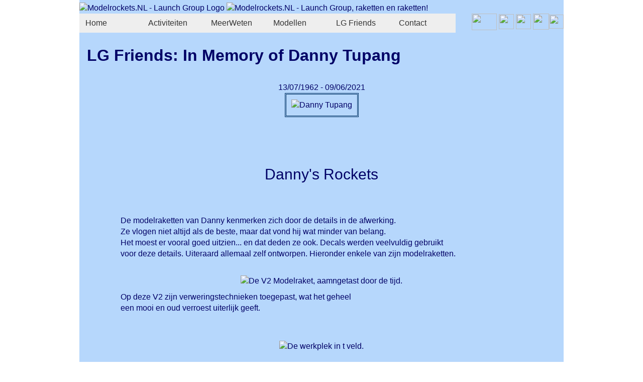

--- FILE ---
content_type: text/html; charset=UTF-8
request_url: https://modelrockets.nl/inMemory/DannyTupang.php
body_size: 7143
content:
<!-- Samengesteld door KJ van Til, Copyright 2025 -->

<!doctype html>
<html>
   <head>
      <meta charset="utf-8">
      <title>In Memory of Danny Tupang</title>
      <meta name="author" content="Klaas-Jan van Til">
      <meta name="keywords" content="Modelrockets.NL, In Memory of Danny Tupang, Danny Tupang, raketmodelbouw, modelraketten, modelraket, raketvereniging">
      <link href="/HTML5_twoColFixRtHdr.css" rel="stylesheet" type="text/css">
      <link href="/SpryAssets/SpryMenuBarHorizontal.css" rel="stylesheet" type="text/css">
      <meta http-equiv="imagetoolbar" content="no">
      <script src="/SpryAssets/SpryMenuBar.js" type="text/javascript"></script>
      <script src="/overlib/overlib.js" type="text/javascript">
         <!--Popup functionaliteit TipTekst-->
         <!-- overLIB (c) Erik Bosrup -->
      </script>
   </head>

<body>
<div class="container">

	<header>
		<!--
Samengesteld door KJ van Til, Copyright 2020
-->
   <div style="width:964px; height:100%; padding-left:0; padding-right:0; padding-top:5px;">
      <img src="/graphics/logo/logoModelrocketsNL_transp158.png" alt="Modelrockets.NL - Launch Group Logo" title="Modelrockets.NL - Launch Group Logo" width="158" height="158">
      <img src="/graphics/kopfoto800-3.jpg" alt="Modelrockets.NL - Launch Group, raketten en raketten!" title="Modelrockets.NL - Launch Group, raketten en raketten!" width="800" height="269">
   </div>
	</header>
   
   <nav>
		<!-- Samengesteld door KJ van Til, Copyright 2020... -->

<div id="overDiv" style="position:absolute; visibility:hidden; z-index:2000;"></div>

<table width="964px" border="0" cellspacing="0" cellpadding="0">
   <tr>
      <td>
         <ul id="MenuBar1" class="MenuBarHorizontal">

            <li><a href="/index.php" onMouseOver="return overlib('<center>Home page van Modelrockets.NL</center>', ABOVE, WIDTH, 200);" onMouseOut="return nd();">Home</a></li>
            <li><a class="MenuBarItemSubmenu">Activiteiten</a>
               <ul>
                  <li><a href="/agenda.php" onMouseOver="return overlib('<center>Bekijk de data van onze Activiteiten</center>', ABOVE, WIDTH, 140);" onMouseOut="return nd();">Agenda</a></li>
                  <li><a href="/launchEvents.php" onMouseOver="return overlib('<center>Meer informatie over de Launch Events en de lanceerlocaties</center>', ABOVE, WIDTH, 160);" onMouseOut="return nd();">Launch Events</a></li>
                  <li><a href="/bouwdag.php" onMouseOver="return overlib('<center>Meer informatie over de Bouwdag</center>', ABOVE, WIDTH, 120);" onMouseOut="return nd();">Bouwdag</a></li>

                  <li>
                  	<a href="/LE/LE_foto.php" onMouseOver="return overlib('<center>Fotos van Launch Events</center>', ABOVE, WIDTH, 120);" onMouseOut="return nd();">LE_Foto's</a>
                  </li>

                  <li>
                  	<a href="/LE_video/LE_video.php" onMouseOver="return overlib('<center>Videos van Activiteiten</center>', ABOVE, WIDTH, 120);" onMouseOut="return nd();">LE_Video's</a>
                  </li>

               </ul>
            </li>
            <li><a class="MenuBarItemSubmenu">MeerWeten</a>
               <ul class="breed">

                  <li class="breed">
                  	<a href="/veiligheid/veiligheidsregels.php" onMouseOver="return overlib('<center>Lees hier de Veiligheidsregels.</center>', ABOVE, WIDTH, 200);" onMouseOut="return nd();">Veiligheidsregels</a>
                  </li>

                  <li class="breed">
                  	<a href="/meerweten/berekenen/berekenen.php" onMouseOver="return overlib('<center>Berekeningen maken, zoals parachute grootte, oppervlakten, etc.</center>', ABOVE, WIDTH, 220);" onMouseOut="return nd();">Berekeningen</a>
                  </li>
                  
                  <li class="breed"><a class="MenuBarItemSubmenu">De Modelraket</a>
                     <ul class="breed">
                        <li><a href="/deModelraket.php" onMouseOver="return overlib('<center>Hoe zit een modelraket in elkaar?<br>Wat zijn de onderdelen?</center>', ABOVE, WIDTH, 220);" onMouseOut="return nd();">De Modelraket</a></li>
                        <li>
                        	<a class="MenuBarItemSubmenu" onMouseOver="return overlib('<center>Afwerking van je model</center>', ABOVE, WIDTH, 180);" onMouseOut="return nd();">Afwerking</a>
                           <ul>
                              <li class="breed"><a href="/componenten/afwerk_decals/afwerk_decals.php">Decals</a></li>
                              <li class="breed"><a href="/componenten/afwerk_vullers/afwerk_vullers.php">Vullers</a></li>
                              <li class="breed"><a href="/componenten/afwerk_verven/afwerk_verven.php">Verven</a></li>
                           </ul>
                        </li>
                        <li><a href="/componenten/berging/componenten_berging.php">Berging</a></li>
                        <li><a href="/componenten/berging/componenten_bergingswatten.php">Bergingswatten</a></li>
                        <li><a href="/componenten/centreerring/componenten_centreerring.php">Centreerring</a></li>
                        <li><a href="/componenten/lanceerbuisje/componenten_lanceerbuisje.php">Lanceerbuisje</a></li>
                        <li><a href="/componenten/motorhuis/componenten_motorhaak.php">Motorhaak</a></li>
                        <li><a href="/componenten/motorhuis/componenten_motorhuis.php">Motorhuis</a></li>
                        <li><a href="/componenten/motoren/componenten_motoren.php">Motoren</a></li>
                        <li><a href="/componenten/neuskegel/componenten_neuskegel.php">Neuskegel</a></li>
                        <li><a href="/componenten/ontbranders/componenten_ontbranders.php">Ontbrander</a></li>
                        <li><a href="/componenten/railbuttons/componenten_railbuttons.php">Rail Buttons</a></li>
                        <li><a href="/componenten/rompbuis/componenten_rompbuis.php">Rompbuis</a></li>
                        <li><a href="/componenten/schokkoord/componenten_schokkoord.php">Schokkoord</a></li>
                        <li><a href="/componenten/vinnen/componenten_vinnen.php">Vinnen</a></li>
                        <li><a href="/meerweten/VinMallen/hoeGebruikJeVinMallen.php">VinmalGebruik</a></li>
                     </ul>
                  </li>
                  
                  <li class="breed">
                  	<a href="/downloads.php" onMouseOver="return overlib('<center>Download tekeningen,<br>documenten,<br> Woordenlijst, enz.</center>', ABOVE, WIDTH, 160);" onMouseOut="return nd();">Downloads</a>
                  </li>
                  
                  <li class="breed">
                  	<a href="/meerweten/hoogte/hoogte.php" onMouseOver="return overlib('<center>De hoogte bepalen die een modelraket kan behalen.</center>', ABOVE, WIDTH, 190);" onMouseOut="return nd();">Hoogte</a>
                  </li>
                  
                  <li class="breed">
                  	<a href="/meerweten/berekenen/hosimp.php" onMouseOver="return overlib('<center>HoSimP is een Hoogte Berekenings Programma voor je modelraket.<br>Welke hoogte behaalt je model?</center>', ABOVE, WIDTH, 230);" onMouseOut="return nd();">HoSimP - Hoogte Berek.</a>
                  </li>
                  
                  <li class="breed"><a class="MenuBarItemSubmenu" onMouseOver="return overlib('<center>Alles wat fout kan gaan, gaat natuurlijk ook wel eens fout.<br>Leer ervan...!</center>', ABOVE, WIDTH, 220);" onMouseOut="return nd();">Murphy's Corner</a>
                     <ul>
                        <li><a href="/murphys-law/ML-berging.php">Berging</a></li>
                        <li><a href="/murphys-law/ML-constructie.php">Constructie</a></li>
                        <li><a href="/murphys-law/ML-clusters.php">Clusters</a></li>
                        <li><a href="/murphys-law/ML-meertraps.php">Meertraps</a></li>
                        <li><a href="/murphys-law/ML-ontbranders.php">Ontbranders</a></li>
                        <li><a href="/murphys-law/ML-start.php">Start</a></li>
                     </ul>
						</li>
                  
                  <li class="breed">
                  	<a href="/ProfielWerkStuk.php" onMouseOver="return overlib('<center>Profielwerkstukken voor de modelraket.<br>Bouwen, lanceren en extras.<br>Met stappenplan.</center>', ABOVE, WIDTH, 280);" onMouseOut="return nd();">PWS - ProfielWerkStuk</a>
                  </li>
                  
                  <li class="breed"><a class="MenuBarItemSubmenu" onMouseOver="return overlib('<center>Ruimtevaart video links<br>New run for the Moon</center>', ABOVE, WIDTH, 220);" onMouseOut="return nd();">Ruimtevaart</a>
                     <ul>
                        <li class="breed"><a href="/interessanteLinks.php">Interessante Video Links</a></li>
                        <li class="breed"><a href="/runForTheMoon.php">The run for the Moon</a></li>
                        <li class="breed"><a href="/rakettenVanDeWereld.php">Raketten van de Wereld</a></li>
                     </ul>
						</li>
                  
                  <li class="breed">
                  	<a href="/meerweten/stabiliteit/stabiliteit.php" onMouseOver="return overlib('<center>De stabiliteit bepalen van een modelraket.</center>', ABOVE, WIDTH, 150);" onMouseOut="return nd();">Stabiliteit</a>
                  </li>
                  
                  <li class="breed">
                  	<a href="/vlucht.php" onMouseOver="return overlib('<center>Het vluchtprofiel van een modelraket.<br>Hoe werkt het? Met uitleg.</center>', ABOVE, WIDTH, 250);" onMouseOut="return nd();">Vluchtprofiel</a>
                  </li>
                  <li class="breed"><a href="/meerweten/tijd/wereldklok.php" onMouseOver="return overlib('<center>Welke tijd is het hier en welke<br>in Boca Chica, Texas? (Space-X)</center>', ABOVE, WIDTH, 250);" onMouseOut="return nd();">Wereld Klok</a></li>
               </ul>
            </li>
            <li><a class="MenuBarItemSubmenu">Modellen</a>
               <ul>
                  <li><a href="/bouwverslagen/bouwverslagen.php" onMouseOver="return overlib('<center>Bouwverslagen.</center>', ABOVE, WIDTH, 160);" onMouseOut="return nd();">Bouwverslag</a></li>
                  <li><a href="/boostgliders.php" onMouseOver="return overlib('<center>Boostgliders: zweefvliegtuigen met raketmotor start.</center>', ABOVE, WIDTH, 220);" onMouseOut="return nd();">Boost Gliders</a></li>
                  <li><a href="/componenten/motorhuis/componenten_motorhuisClusters.php" onMouseOver="return overlib('<center>Het clusteren van motoren, meerdere naast elkaar.</center>', ABOVE, WIDTH, 220);" onMouseOut="return nd();">Clusters</a></li>
                  <li><a href="/freeflightjet.php" onMouseOver="return overlib('<center>Free Flight Jet Models: zweefvliegtuigen met TSP raketmotor.</center>', ABOVE, WIDTH, 220);" onMouseOut="return nd();">Free Flight Jet Models</a></li>
                  <li><a href="/helicopter.php" onMouseOver="return overlib('<center>Helikopter en monokopter modellen.</center>', ABOVE, WIDTH, 220);" onMouseOut="return nd();">Helikopter</a></li>
                  <li><a href="/componenten/motorhuis/componenten_motorhuisTrappen.php" onMouseOver="return overlib('<center>Meertraps modellen, meerdere motoren boven elkaar.</center>', ABOVE, WIDTH, 220);" onMouseOut="return nd();">Meertraps</a></li>
                  <li><a href="/rocketgliders.php" onMouseOver="return overlib('<center>Rocket Gliders: zweefvliegtuigen met raketmotor start en RC besturing.</center>',ABOVE, WIDTH, 220);" onMouseOut="return nd();">Rocket Gliders</a></li>
                  <li><a href="/schaal.php" onMouseOver="return overlib('<center>Schaal modellen: kleine versies van echte grote raketten.</center>', ABOVE, WIDTH, 220);" onMouseOut="return nd();">Schaal</a></li>
                  <li><a href="/wedstrijdmodellen.php" onMouseOver="return overlib('<center>Wedstrijd modellen: modelraketten die bij wedstrijden gebruikt worden.</center>', ABOVE, WIDTH, 220);" onMouseOut="return nd();">Wedstrijd</a></li>
               </ul>
            </li>
            <li><a class="MenuBarItemSubmenu">LG Friends</a>
               <ul>
                  <li><a href="/lgFriends.php" onMouseOver="return overlib('<center>Lid worden van Modelrockets.NL<br>Launch Group</center>', ABOVE, WIDTH, 120);" onMouseOut="return nd();">Lid worden?</a></li>
                  <li><a href="/ledenafdeling/lga_ledenintro.php" onMouseOver="return overlib('<center>Ga naar de<br>Launch Group<br>Afdeling</center>', ABOVE, WIDTH, 120);" onMouseOut="return nd();">LG Afdeling</a></li>
                  <li><a href="/certificering/lgCertificering.php" onMouseOver="return overlib('<center>Lanceer modellen voor een LG Certicficering</center>', ABOVE, WIDTH, 120);" onMouseOut="return nd();">Certificering</a></li>

                  <li class="breed">
                  	<a class="MenuBarItemSubmenu" onMouseOver="return overlib('<center>Mooie herinneringen aan mooie mensen</center>', ABOVE, WIDTH, 180);" onMouseOut="return nd();">In Memory</a>
                     <ul>
								<li class="breed"><a href="/inMemory/CorWolters.php">Cor Wolters</a></li>
                        <li class="breed"><a href="/inMemory/DannyTupang.php">Danny Tupang</a></li>
                     </ul>
						</li>

               </ul>
            </li>
               
            <li><a class="MenuBarItemSubmenu">Contact</a>
               <ul>
            		<li>
                  	<a href="/contact.php" onMouseOver="return overlib('<center>Contact informatie en Doelstelling van MRLG</center>', ABOVE, WIDTH, 160);" onMouseOut="return nd();">Contact</a>
                  </li>
            		<li>
                  	<a href="/links.php" onMouseOver="return overlib('<center>Linkpagina naar andere interessante websites</center>', ABOVE, WIDTH, 160);" onMouseOut="return nd();">Links</a>
                  </li>
            		<li>
                  	<a href="/forum/toon_onderwerp.php" onMouseOver="return overlib('<center>Ga naar de Forumpagina&#8217;s</center>', ABOVE, WIDTH, 160);" onMouseOut="return nd();">Forum</a>
                  </li>
        			</ul>   
            </li>
         
         </ul>       </td>
      <td width="3px">&nbsp;</td>
      <td width="50" >
         <a href="mailto:fly@modelrockets.nl?subject=Ik wil graag meer Info" onMouseOver="return overlib('<center>Stuur mail</center>', LEFT, WIDTH, 120);" onMouseOut="return nd();" class="hvrBlank"><img src="/graphics/mail6.png" width="50" height="33" border="0"></a>
      </td>
      <td width="3px">&nbsp;</td>
      <td width="30">
         <a href="https://www.facebook.com/groups/2288237808074910" target="_blank" onMouseOver="return overlib('<center>Ga naar<br>Model Rockets Europe<br>op Facebook</center>', LEFT, WIDTH, 160);" onMouseOut="return nd();" class="hvrBlank"><img src="/graphics/facebook.png" width="30" height="30" border="0"></a>
      </td>
      <td width="3px">&nbsp;</td>
      <td width="30">
         <a href="https://www.facebook.com/pages/ModelrakettenNL/251429131675636" target="_blank" onMouseOver="return overlib('<center>Ga naar<br>Modelraketten.NL<br>op Facebook</center>', LEFT, WIDTH, 140);" onMouseOut="return nd();" class="hvrBlank"><img src="/graphics/facebook.png" width="30" height="30" border="0"></a>
      </td>
      <td width="3px">&nbsp;</td>
      <td width="32">
			<a href="https://www.modelraketten.nl" target="_blank" onMouseOver="return overlib('<center><b>Modelraketten.NL - Webshop</b><br>Heel veel modellen, motoren en<br>materialen om deze prachtige<br>hobby te bedrijven!</center>', LEFT, WIDTH, 220);" onMouseOut="return nd();" class="hvrBlank"><img src="/graphics/modelrakettenNL.png" width="32" height="32" border="0"></a>
      </td>
      <td width="29">
			<a href="/start/index.php" target="_blank" onMouseOver="return overlib('<center>Modelrockets.NL - Startpagina<br>Hier staan een aantal<br>interessante links bij elkaar</center>', LEFT, WIDTH, 220);" onMouseOut="return nd();" class="hvrBlank"><img src="/start/graphics/startpagina.png" width="29" height="28" border="0"></a>
      </td>
   </tr>
</table>
<br clear="all">
   </nav>

   <pagename>
	   <h1>LG Friends: In Memory of Danny Tupang</h1>
   </pagename>

   <article class="content">
      <section>
         <center>
         	13/07/1962 - 09/06/2021<br>
            <img src="../graphics/inMemory/DannyTupang/DannyTupang_2018_1040_txt.jpg" width="400" height="662" class="doubleBorder" title="Danny Tupang">
         </center>      
      </section>
      <br><br>

      <section>
         <center>
            <table background="/graphics/inMemory/DannyTupang/bannerBlackYellow4.jpg" width="800px" height="141px" title="Danny's rockets banner">
               <tr align="center">
                  <td>
                     <span class="text30">Danny's Rockets</span>
                  </td>
               </tr>    
            </table>
         </center>
      </section>

      <section>
         <center>
				<div class="div800 tekstlinks">
            	De modelraketten van Danny kenmerken zich door de details in de afwerking.<br>
               Ze vlogen niet altijd als de beste, maar dat vond hij  wat minder van belang.<br>
					Het moest er vooral goed uitzien... en dat deden ze ook. Decals werden veelvuldig gebruikt<br>
					voor deze details. Uiteraard allemaal zelf ontworpen. Hieronder enkele van zijn modelraketten.
            </div>
            <br>

            <img src="/graphics/inMemory/DannyTupang/rustyV2-DTupang-800.jpg" width="800" height="533" title="De V2 Modelraket, aamngetast door de tijd.">
            <br>
            <div class="div800 tekstlinks">
            	Op deze V2 zijn verweringstechnieken toegepast, wat het geheel<br>
               een mooi en oud verroest uiterlijk geeft.
            </div>
            <br><br>

            <img src="/graphics/inMemory/DannyTupang/bewerkt_DannyTupang_9805_txt.jpg" width="800" height="600" title="De werkplek in t veld.">
            <br><br>

				<span class="text30">*******</span>
            <br><br>

				<span class="text30">De IRIS raket</span>
            <br>            
				<img src="/graphics/inMemory/DannyTupang/ARC-4.jpg" width="600" height="140" title="IRIS banner">
				<br>

            <img src="/graphics/inMemory/DannyTupang/FttS6_19-09-2015_DTupang_Iris_0928_txt.jpg" width="450" height="600" title="Lanceervoorbereiding door Danny aan de IRIS Modelraket.">
            <img src="/graphics/inMemory/DannyTupang/FttS6_19-09-2015_DTupang_Iris_0926_txt.jpg" width="450" height="600" title="De 4-cluster IRIS Modelraket.">
            <br><br>
            
            <img src="/graphics/inMemory/DannyTupang/FttS6_19-09-2015_DTupang_Iris_0628_txt.jpg" width="450" height="600" title="De IRIS raket op de lanceerrail.">
            <img src="/graphics/inMemory/DannyTupang/FttS6_19-09-2015_DTupang_Iris_0626_txt.jpg" width="450" height="600" title="De IRIS raket close-up.">
            <br><br>
            
            <img src="/graphics/inMemory/DannyTupang/bewerkt_1_0663_450_txt.jpg" width="450" height="649" title="De 4-cluster IRIS Modelraket kiest het luchtruim. Eén motor is niet ontbrand.">
            <img src="/graphics/inMemory/DannyTupang/FttS6_19-09-2015_DTupang_Iris_0453_txt.jpg" width="450" height="600" title="De 4-cluster IRIS raket met nu alle motoren in werking.">
            <br><br>

            <img src="/graphics/inMemory/DannyTupang/ARC-5.jpg" width="140" height="600" title="IRIS banner">
            <img src="/graphics/inMemory/DannyTupang/FttS6_19-09-2015_DTupang_Iris_1076_txt.jpg" width="600" height="800" title="De IRIS Modelraket van dichtbij tijdens de vlucht.">
            <br><br>
            <img src="/graphics/inMemory/DannyTupang/FttS6_19-09-2015_DTupang_Iris_1093_txt.jpg" width="600" height="450" title="Berging van de IRIS raket.">
            <br><br>
            
				<span class="text30">*******</span>
            <br><br>

				<span class="text30">De Danny 003 raket (D</span><span class="text20">A</span><span class="text30">003)</span>
            <br>            
				<img src="/graphics/inMemory/DannyTupang/bannerRedYellow3.jpg" width="595" height="141" title="DA003 banner">
				<br>

				<img src="/graphics/inMemory/DannyTupang/DannyTupang_Da003_09-08-2015_0243_txt.jpg" width="450" height="600" title="De Danny-003 (Da003) Modelraket op de rail schuiven.">
				<img src="/graphics/inMemory/DannyTupang/DannyTupang_Da003_09-08-2015_0244_txt.jpg" width="450" height="600" title="De Danny-003 (Da003) Modelraket op de rail schuiven.">
            <br><br>

				<img src="/graphics/inMemory/DannyTupang/DannyTupang_Da003_09-08-2015_0247_txt.jpg" width="450" height="600" title="De Danny-003 (Da003) Modelraket lanceerklaar maken.">
				<img src="/graphics/inMemory/DannyTupang/DannyTupang_Da003_09-08-2015_0248_txt.jpg" width="450" height="600" title="De Danny-003 (Da003) Modelraket lanceerklaar maken.">
            <br><br>
            
				<img src="/graphics/inMemory/DannyTupang/bannerRedYellow2.jpg" width="141" height="595" title="Da003 banner">
				<img src="/graphics/inMemory/DannyTupang/DannyTupang_Da003_09-08-2015_0249_txt.jpg" width="450" height="600" title="De Danny-003 (Da003) Modelraket overeind zetten.">
            <br><br>
            
				<img src="/graphics/inMemory/DannyTupang/DannyTupang_Da003_09-08-2015_0274_txt.jpg" width="600" height="450" title="Lift-Off van de Danny-003 (Da003) raket.">
            <br><br>

				<img src="/graphics/inMemory/DannyTupang/DannyTupang_Da003_09-08-2015_0193_txt.jpg" width="450" height="644" title="Deze is van mij... de Danny-003 (Da003) raket.">
				<img src="/graphics/inMemory/DannyTupang/DannyTupang_Da003_09-08-2015_0279_txt.jpg" width="450" height="600" title="Lift-Off van de Danny-003 (Da003) raket.">
            <br><br>
            
				<img src="/graphics/inMemory/DannyTupang/DannyTupang_Da003_09-08-2015_0285_txt.jpg" width="550" height="770" title="Lift-Off van de Danny-003 (Da003) raket.">
				<img src="/graphics/inMemory/DannyTupang/bannerRedYellow2.jpg" width="141" height="595" title="Da003 banner">
            <br><br>

				<span class="text30">*******</span>
            <br><br>

				<img src="/graphics/inMemory/DannyTupang/DTupang_9928_txt.jpg" width="400" height="533" title="Raket aansluiten.">
            <br><br>

				<span class="text30">*******</span>
            <br><br>

				<img src="/graphics/inMemory/DannyTupang/bannerBlackWhitePatriot2.jpg" width="595" height="141" title="Patriot banner.">
            <br>

				<img src="/graphics/inMemory/DannyTupang/DTupang-KJvanTil_7290_txt.jpg" width="600" height="701" title="Patriot raketten van klein naar groot. Danny Tupang en Klaas-Jan van Til">
            <br><br>

				<img src="/graphics/inMemory/DannyTupang/bannerBlackWhitePatriot1.jpg" width="141" height="595" title="Patriot banner.">
				<img src="/graphics/inMemory/DannyTupang/DannyTupang_Patriot_24-07-2015_0103_txt.jpg" width="450" height="600" title="US Army Patriot, 2-cluster raket.">
            <br><br>
            
				<img src="/graphics/inMemory/DannyTupang/DannyTupang_Patriot_24-07-2015_0122_txt.jpg" width="450" height="600" title="US Army Patriot, 2-cluster raket.">
				<img src="/graphics/inMemory/DannyTupang/bannerBlackWhitePatriot1.jpg" width="141" height="595" title="Patriot banner.">
            <br><br>



         </center>      
         <br>
      </section>
         
      <section>
         <center>
            <table background="/graphics/inMemory/DannyTupang/bannerBlackYellow4.jpg" width="800px" height="141px" title="Danny's rockets banner">
               <tr align="center">
                  <td>&nbsp;</td>
               </tr>    
            </table>
         </center>
      </section>

      <center>
         <br><br>*******<br><br>
      </center>

      <section>
         <center>
            <table bgcolor="#FFFFFF" width="800px">
            <tr>
            	<td>
               	<img src="/graphics/inMemory/DannyTupang/DannyTupang-RobotFactory-1.jpg" alt="The Robot Factory banner" width="161" height="65" title="The Robot Factory banner">
					</td>
            	<td>
               	<span class="text30">Een andere hobby van Danny</span>
               </td>
               <td>
               	<img src="/graphics/inMemory/DannyTupang/DannyTupang-RobotFactory-2.jpg" width="83" height="176" alt="The Robot Factory banner" title="The Robot Factory banner">
               </td>
            </tr>    
            </table>
         </center>
      </section>
      
      <section>
         <center>
				<div class="div800 tekstlinks">
            	Als designer was Danny altijd bezig met nieuwe ideeën. Meer ideeën dan tijd.<br>
               Ook was hij heel precies, zeer gedetailleerd en gewoon rete-goed.<br>
					Onder andere het bouwen van modelraketten bracht een volgende inspiratie bij Danny:<br>               
               het bouwen van <b>robots van gerecycled materiaal</b>.<br>
					Hieronder enkele beelden van zijn waanzinnig gave modellen.
            </div>
            <br>

            <img src="/graphics/inMemory/DannyTupang/DannyTupang-2017-0-902_134539.jpg" width="800" height="600" title="The Robot Factory, Makerfair Eindhoven 2017">
            <br><br>
            <img src="/graphics/inMemory/DannyTupang/DannyTupang-Robots_2017-09-02_134248.jpg" width="600" height="800" title="The Robot Factory, Makerfair Eindhoven 2017">
            <br><br>

				<div class="div800 tekstlinks">
               Hieronder zijn heel mooi de verweringstechnieken te zien die hij gebruikte.<br>
               Bedenk dat de gebruikte 2e-handse lampenkapjes en andere onderdelen vaak "vrij nieuw" van uiterlijk waren.
            </div>
            <img src="/graphics/inMemory/DannyTupang/DannyTupang-GermanHeli.jpg" width="413" height="450" title="The Robot Factory, German Helicopter robot">
            &nbsp;
            <img src="/graphics/inMemory/DannyTupang/DannyTupang-robot46.jpg" width="304" height="788" title="The Robot Factory, MMC 46 robot">
            <br><br>
            
            <img src="/graphics/inMemory/DannyTupang/MakerFairMetKJvTil_02-09-2017_Eindhoven1508.jpg" width="419" height="566" title="Rockets and Robots - MakerFair Eindhoven, 02-09-2017">
            <br><br>
            
            <img src="/graphics/inMemory/DannyTupang/DannyTupang-Robot-USAirForce.jpg" width="450" height="450" title="The Robot Factory, US Air Force robot">
            <img src="/graphics/inMemory/DannyTupang/DannyTupang-robotSilver.jpg" width="508" height="574" title="The Robot Factory, Silver robot">
            <br><br>

				<span class="text30">*******</span>
            <br><br>

            <img src="/graphics/inMemory/DannyTupang/AtomicRaygunBanner.jpg" width="588" height="160" title="Atomic Raygun banner">
            <img src="/graphics/inMemory/DannyTupang/DTupang_AtomicRaygun_txt.jpg" width="589" height="599" title="D. Tupang - Atomic Raygun">
            <br><br>
            
				<span class="text30">*******</span>
            <br><br>

            <img src="/graphics/inMemory/DannyTupang/DannyTupang-RobotFactoryPlus Robot46.jpg" width="793" height="793" title="The Robot Factory, By D. Tupang and MMC 46 robot">
            <br><br>
            
            <div class="links">
	            <img src="/graphics/inMemory/DannyTupang/DTupang_BottleBot1_txt.jpg" width="600" height="600" title="The BottleBot robot">
            </div>
            <div class="rechts">
            	<img src="/graphics/inMemory/DannyTupang/DTupang_BottleBot2_txt.jpg" width="600" height="600" class="links" title="The BottleBot robot">
            </div>
            <br clear="all"><br>
            
				<span class="text30">*******</span>
            <br><br>

            <div class="links">
            	<p class="text20">Atomic robots from old Electonic Parts</p>
            	<img src="/graphics/inMemory/DannyTupang/DTupang_AtomicRobot_txt.jpg" width="600" height="450" title="Atomic robot">
            </div>
            <div class="rechts">
            	<img src="/graphics/inMemory/DannyTupang/DTupang_AtomicRobot2_txt.jpg" width="600" height="600" title="Atomic robot">
            </div>
            
            <div class="links">
            	<img src="/graphics/inMemory/DannyTupang/DTupang_BugsMiniRobot_txt.jpg" width="600" height="435" title="Computer Bugs robot">
            </div>
            <br clear="all"><br>
               
				<span class="text30">*******</span>
            <br><br>

            <img src="/graphics/inMemory/DannyTupang/DTupang-RobotsOnStage_txt.jpg" width="832" height="637" title="D.Tupang - Robots On Stage">
				<br><br>

            <img src="/graphics/inMemory/DannyTupang/DTupangOnStage.jpg" width="600" height="398" title="D.Tupang On Stage">
				<br><br>

            <img src="/graphics/inMemory/DannyTupang/MakerFairMetKJvTil_02-09-2017_Eindhoven1606_txt.jpg" width="625" height="485" title="Danny, behind his robots, MakerFair with KJ.van Til and F. Baeyens on 02-09-2017, Eindhoven">
         </center>      
         <br>
         
         <section>
            <center>
               <table bgcolor="#FFFFFF" width="800px">
               <tr>
                  <td align="left" width="166">
                     <img src="/graphics/inMemory/DannyTupang/DannyTupang-RobotFactory-1.jpg" width="161" height="65" alt="The Robot Factory banner" title="The Robot Factory banner">
                  </td>
                  <td align="center">
                     <img src="/graphics/inMemory/DannyTupang/DannyTupang-AtomicRobot.jpg" width="123" height="176" alt="The Robot Factory banner" title="The Robot Factory banner - Atomic">
                  </td>
                  <td align="right" width="166">
                     <img src="/graphics/inMemory/DannyTupang/DannyTupang-RobotFactory-2.jpg" width="83" height="176"alt="The Robot Factory banner" title="The Robot Factory banner">
                  </td>
               </tr>    
               </table>
   
   
   
            </center>
         </section>
         
			<br>
         <center>
				<span class="text30">*******</span>

            <div class="tekstlinks div600">
               En dan ben je letterlijk zomaar zelf gevlogen...
               <br><br>
               Voor een 'oom' was je eigenlijk té tof,<br>
               had je aanstekelijke humor en tomeloze energie.<br>
               Je kon dingen eigenhandig creëren van restmaterialen,<br>
               op een onnavolgbare manier die alle verwachtingen overtrof.
               <br><br>
               Je zag overal mogelijkheden in.<br>
               Dat was misschien wel jouw superpower: tot in detail iets uitdenken,
               het voorzien van een gestroomlijnd design en het dan ook nog eens fantastisch afwerken.<br>
               Samenwerken ging ook nog eens als een 'breeze': o.a. modelraketten bouwen en lanceren voor
               kids en volwassenen.<br>
               De lol en de twinkeling in je ogen als het lanceren weer lukte, was die van een kleine
               jongen, onbetaalbaar.<br>
               Je afscheid, was die met filmmuziek van StarWars en raketlanceringen. 'What else?' had
               je misschien gezegd...?
               <br><br>
               Dank voor alle lol, warmte, je mooie woorden en inspiratie.<br>
               Rust zacht, beste vriend en kijk nog eens mee, als we lanceren...
            </div>
            <br><br>
            
            <div class="tekstlinks div600">
               26-4-2025
               <br>
               Beste vriend/familie van Danny,
               <br><br>
               Het is al een poosje terug, maar ik dacht ik mail toch eens even.<br>
					Wat een leuke site is dit. Mijn zoon kocht een speelgoed raket en ik dacht weer aan Danny.
               Er zijn vast nog velen die met Danny gewerkt hebben zoals ik, maar eigenlijk niemand
               eromheen kennen. 
               <br><br>
               Dat is gek want je kan dit met niemand delen….<br>
					Ik denk nog regelmatig aan hem. We bleven contact houden en belden elkaar zomaar,
               met soms jaren ertussen. 
               <br><br>
               Eigenlijk is hij de persoon die mij bij Sanoma enthousiast maakte over ons vormgeef vak.
               En me in een paar maanden tijd een schat aan ervaring gaf.<br>
					"Nooit zeggen dat je iets niet kunt." Gewoon beginnen en uitvinden…
               <br>
					Ik hoor het hem nog zo zeggen.
               <br><br>
               Jullie zullen vast nog veel meer terug denken aan die fijne vent.
               <br>
					Ik wens jullie sterkte en het beste.  
               <br><br>
               Groetjes,<br>
					L. Mooijer             
            </div>
            <br>
            <span class="text30">*******</span>
         </center>      
         
         <p>Samengesteld door KJ van Til<br>Januari-2023</p>
      </section>
      
   <!-- end .content -->
   </article>

   <footer>
		
<table width="100%" border="0">
   <tr align="center">
      <td>&nbsp;</td>
      <td width="460px"><b>Modelrockets.NL - Launch Group</b> | &copy; KJvanTil</td>
      <td>&nbsp;</td>
   </tr>
</table>
<!-- Samengesteld door KJ van Til, Copyright 2020 -->   </footer>

<!-- end .container -->
</div>
  
<script type="text/javascript">
var MenuBar1 = new Spry.Widget.MenuBar("MenuBar1", {imgDown:"/SpryAssets/SpryMenuBarDownHover.gif", imgRight:"/SpryAssets/SpryMenuBarRightHover.gif"});
</script>

</body>
</html>

--- FILE ---
content_type: text/css
request_url: https://modelrockets.nl/HTML5_twoColFixRtHdr.css
body_size: 5171
content:
@charset "utf-8";
body
{	font: 100%/1.4 Verdana, Arial, Helvetica, sans-serif;
	/* background-color: #42413C; */
	background-image:url(graphics/background/carbonBlue-2.jpg); 
	margin: 0;
	padding: 0;
	color: #006;
}

body.bodyhemelsblauw
{ 	font: 100%/1.4 Verdana, Arial, Helvetica, sans-serif;
	background-color: #B6D7FC;
	margin: 0;
	padding: 0;
	color: #006;
}

/* Even groot maken als body text                  */
/* Deze hebben standaard in de browser al een style*/
/* toegewezen gekregen en moeten overrided worden. */
textarea, input, select
{
	/*font-size:16px;  **kan ook**  */
	font: 100%/1.4 Verdana, Arial, Helvetica, sans-serif;
	color: #006;
}

/* ~~ Element-/tagkiezers ~~ */
ul, ol, dl
{ /* Vanwege de verschillen tussen browsers kunt u het beste geen opvulling en marges gebruiken voor lijsten. Voor consistentie kunt u hier of bij de items (LI, DT, DD) voor de lijsten de gewenste waarden opgeven. Houd er rekening mee dat wat u hier doet, wordt gebruikt in de navigatielijst, tenzij u een specifiekere kiezer opgeeft. */
	padding: 0;
	margin: 0;
}

ol.left40
{ padding-left:40px; }

h1, h2, h3, h4, h5, h6, p
{	margin-top: 0;	 /* als u de bovenmarge verwijdert, voorkomt u dat marges buiten het blok vallen waartoe ze behoren. De resterende ondermarge zorgt ervoor dat er ruimte blijft tussen het blok en alle volgende elementen. */
	padding-right: 15px;
	padding-left: 15px; /* als u opvulling toevoegt aan de zijkant van de elementen in de blokken, in plaats van aan de blokelementen zelf, voorkomt u dat u kadermodelberekeningen moet uitvoeren. U kunt als alternatief een genest blok met opvulling aan de zijkant gebruiken. */
}

a img
{ /* met deze kiezer verwijdert u de blauwe standaardrand die in bepaalde browsers wordt weergeven rond een afbeelding als deze wordt omgeven door een koppeling */
	border: none;
}

/* ~~ De stijl voor de koppelingen op uw site moet deze volgorde aanhouden, inclusief de groep kiezers waarmee het aanwijseffect wordt gemaakt. ~~ */
a:link
{	color: #006;
	text-decoration: underline; /* tenzij u zeer unieke opmaak toepast op uw koppelingen, kunt u de koppelingen het beste onderstrepen zodat ze gemakkelijk te herkennen zijn */
}

a:visited
{	color: #006;
	text-decoration: underline;
}

a:active, a:focus
{ /* met deze groep kiezers krijgen gebruikers die navigeren met een toetsenbord, dezelfde aanwijsfunctionaliteit als gebruikers die werken met een muis. */
	color: #006;
	text-decoration: underline;
}

a:hover
{	color: #FFF;
	text-decoration: underline;
	background-color: #6992D2;
} 

a:hover.hvrBlank
{	/*color: #FFF;*/
	text-decoration: none;
	background-color: transparent;
} 

/*Witte links*/
a.witteLink:link
{	color: #FFF;
	text-decoration: underline;
}
/*Witte links*/
a.witteLink:visited
{	color: #FFF;
	text-decoration: underline;
}
/*Witte links*/
a.witteLink:active
{	color: #FFF;
	text-decoration: underline;
}
/*Witte links*/
a.witteLink:focus
{	color: #FFF;
	text-decoration: underline;
}
/*Witte links*/
a.witteLink:hover
{	color: #FFF;
	text-decoration: underline;
}

pre.font1
{  font-family: Verdana, Arial, Helvetica, sans-serif;
}

/*Divider balk kleuren*/
.balkRood
{ background-color: #F00;
  color: #F00;
  border-width:0;
  width: 600px;
  height: 7px;
  margin-left: 10px;
  margin-right: auto;
}

.achtergrondBlauw
{ 	background-color: #09F; }

.achtergrondPaars
{ 	background-color: #96C; }

.achtergrondRoze
{ 	background-color: #DA3A94; }


/* -- begin knoppen -- */
span.small-buttonInactive
{	border-radius: 6px;
	box-shadow: none;
	font-size: 16px;
	display: inline-block;
	font-weight: 400;
	padding: 8px;

   border: 2px solid #006;
	background-color: #B6D7FC;
   color: #006;
}

a.small-button /*class*/
{	border-radius: 6px;
	box-shadow: none;
	font-size: 16px;
	display: inline-block;
	font-weight: 400;
	padding: 8px;
	text-decoration: none; /* tenzij u zeer unieke opmaak toepast op uw koppelingen, kunt u de koppelingen het beste onderstrepen zodat ze gemakkelijk te herkennen zijn */
}

a.smallNavyBlue
{  border: 2px solid #FFF;
	background-color: #6992D2;
   color: #FFF;
}

a.smallNavyBlueInactive /* Voor een 'link / menuoptie' die niet geactiveerd kan worden */
{  border: 2px solid #006;
	background-color: #B6D7FC;
   color: #006;
}

a.smallNavyBlue:hover /*, a.smallgroen:hover*/  /*Tag.Class:Property*/
{  border: 2px solid #006;
	background-color: #B6D7FC;
   color: #006;
}
/* -- einde knoppen -- */

/* ~~ Deze container met vaste breedte omvat alle overige blokken ~~ */
.container
{	/* de lay-out wordt gecentreerd via de combinatie van de automatische waarde voor de zijkanten en de breedte */
	margin: 0 auto; 
	width: 964px;
	background-color: #B6D7FC;
}

.container1600
{	width: 1600px;
	background-color: #B6D7FC;
	margin: 0 auto; /* de lay-out wordt gecentreerd via de combinatie van de automatische waarde voor de zijkanten en de breedte */
}

.containerOnbeperkt
{	/* de lay-out wordt gecentreerd via de combinatie van de automatische waarde voor de zijkanten en de breedte */
	margin: 0 auto; 
	/*width: 964px;*/
	background-color: #B6D7FC;
}

.content
{	margin: 0 auto; /* de lay-out wordt gecentreerd via de combinatie van de automatische waarde voor de zijkanten en de breedte */
	padding: 10px 0;
	width: 964px;
	background-color: #B6D7FC;
	/*float: right;*/
}

.content1600
{	padding: 10px 0;
	width: 1600px;
	float: right;
}

.div180
{	margin: 0 auto; /* de lay-out wordt gecentreerd via de combinatie van de automatische waarde voor de zijkanten en de breedte */
	width: 180px;
	padding: 10px 0;
	/*background-color: #B6D7FC;*/
}

.div350
{	margin: 0 auto; /* de lay-out wordt gecentreerd via de combinatie van de automatische waarde voor de zijkanten en de breedte */
	width: 350px;
	padding: 10px 0;
	background-color: #B6D7FC;
}

.div400
{	margin: 0 auto; /* de lay-out wordt gecentreerd via de combinatie van de automatische waarde voor de zijkanten en de breedte */
	width: 400px;
	padding: 10px 0;
	background-color: #B6D7FC;
}

.div450
{	margin: 0 auto; /* de lay-out wordt gecentreerd via de combinatie van de automatische waarde voor de zijkanten en de breedte */
	width: 450px;
	padding: 10px 0;
	background-color: #B6D7FC;
}

div.div450Left
{  float:left;
	width:450px;
}

div.div450Right
{	float:right;
	width:450px;
}

div.div600Left
{  float:left;
	width:600px;
}

.div450-FotoBeschrLinks
{	/* de lay-out wordt gecentreerd via de combinatie van de automatische waarde voor de zijkanten en de breedte */
	margin: 0 auto;
	width: 430px;
	float:left;
	margin-left:15px;
	padding: 10px;
	background-color: #42413C; /* #B6D7FC; */
	color:#FFF; /*Tekstkleur*/
}

.div450-FotoBeschrRechts
{	/* de lay-out wordt gecentreerd via de combinatie van de automatische waarde voor de zijkanten en de breedte */
	margin: 0 auto;
	width: 430px;
	float:left;
	margin-left:6px;
	padding: 10px;
	background-color: #42413C; /* #B6D7FC; */
	color:#FFF; /*Tekstkleur*/
}

/* ************************************/
/*Div's naast elkaar, herhaal deze Div*/
.div250
{	/* de lay-out wordt gecentreerd via de combinatie van de automatische waarde voor de zijkanten en de breedte */
	margin: 0 auto;
	width: 250px;
	float:left;
	margin-left:6px;
	padding: 10px; /*Marge voor de tekst*/
}
/* ************************************/

.div300-FotoBeschr
{	/* de lay-out wordt gecentreerd via de combinatie van de automatische waarde voor de zijkanten en de breedte */
	margin: 0 auto;
	width: 276px;
	float:left;
	margin-left:6px;
	padding: 10px; /*Marge voor de tekst*/
	background-color: #42413C; /* #B6D7FC; */
	color:#FFF; /*Tekstkleur*/
}

.div300-FotoBeschrLinks
{	/* de lay-out wordt gecentreerd via de combinatie van de automatische waarde voor de zijkanten en de breedte */
	margin: 0 auto;
	width: 276px;
	float:left;
	margin-left:15px;
	padding: 10px; /*Marge voor de tekst*/
	background-color: #42413C; /* #B6D7FC; */
	color:#FFF; /*Tekstkleur*/
}
/*Drie fotos naast elkaar met drie keer tekst erboven*/
/* ************************************************* */

.div380-FotoBeschrLinks
{	/* de lay-out wordt gecentreerd via de combinatie van de automatische waarde voor de zijkanten en de breedte */
	margin: 0 auto;
	width: 400px;
	float:left;
	margin-left:15px;
	padding: 10px;
	background-color: #42413C; /* #B6D7FC; */
	color:#FFF; /*Tekstkleur*/
}

.div380-FotoBeschrRechts
{	/* de lay-out wordt gecentreerd via de combinatie van de automatische waarde voor de zijkanten en de breedte */
	margin: 0 auto;
	width: 400px;
	float:right;
	margin-right:6px;
	padding: 10px;
	background-color: #42413C; /* #B6D7FC; */
	color:#FFF; /*Tekstkleur*/
}

.div600-FotoBeschrLinks
{	/* de lay-out wordt gecentreerd via de combinatie van de automatische waarde voor de zijkanten en de breedte */
	margin: 0 auto;
	width: 580px;
	float:left;
	margin-left:15px;
	padding: 10px;
	background-color: #42413C; /* #B6D7FC; */
	color:#FFF; /*Tekstkleur*/
}

.div600-FotoBeschrRechts
{	/* de lay-out wordt gecentreerd via de combinatie van de automatische waarde voor de zijkanten en de breedte */
	/*margin: 0 auto;*/
	width: 580px;
	float:right;
	margin-right:15px;
	padding: 10px;
	background-color: #42413C; /* #B6D7FC; */
	color:#FFF; /*Tekstkleur*/
}

.div800-FotoBeschrLinks
{	/* de lay-out wordt gecentreerd via de combinatie van de automatische waarde voor de zijkanten en de breedte */
	margin: 0 auto;
	width: 780px;
	float:left;
	margin-left:15px;
	padding: 10px;
	background-color: #42413C; /* #B6D7FC; */
	color:#FFF; /*Tekstkleur*/
}

.div900-FotoBeschrLinks
{	/* de lay-out wordt gecentreerd via de combinatie van de automatische waarde voor de zijkanten en de breedte */
	margin: 0 auto;
	width: 880px;
	float:left;
	margin-left:15px;
	padding: 10px;
	background-color: #42413C; /* #B6D7FC; */
	color:#FFF; /*Tekstkleur*/
}

.div525
{	margin: 0 auto; /* de lay-out wordt gecentreerd via de combinatie van de automatische waarde voor de zijkanten en de breedte */
	width: 525px;
	float:left;
	padding: 10px 0;
	background-color: #B6D7FC;
}

.div600
{	margin: 0 auto; /* de lay-out wordt gecentreerd via de combinatie van de automatische waarde voor de zijkanten en de breedte */
	width: 600px;
	padding: 10px 0;
	background-color: #B6D7FC;
}

.div800
{	margin: 0 auto; /* de lay-out wordt gecentreerd via de combinatie van de automatische waarde voor de zijkanten en de breedte */
	width: 800px;
	padding: 10px 0;
	background-color: #B6D7FC;
}

.div900
{	margin: 0 auto; /* de lay-out wordt gecentreerd via de combinatie van de automatische waarde voor de zijkanten en de breedte */
	width: 900px;
	padding: 10px 0;
	background-color: #B6D7FC;
}

div.div920 /*class*/
{	margin: 0 auto; /*centreren div*/
	/*border: 1px solid #000000;*/
	width: 920px;
}

.div960
{	margin: 0 auto; /* de lay-out wordt gecentreerd via de combinatie van de automatische waarde voor de zijkanten en de breedte */
	width: 960px;
	/*padding: 2px 0;*/
	background-color: #B6D7FC;
}


/*Voor uitlijnen knoppenrijen onder elkaar met kleine verticale afstand*/
.divNoWidth-Padding2
{	margin: 0 auto; /* de lay-out wordt gecentreerd via de combinatie van de automatische waarde voor de zijkanten en de breedte */
	padding: 2px 0;
}

.div1600
{	margin: 0 auto; /* de lay-out wordt gecentreerd via de combinatie van de automatische waarde voor de zijkanten en de breedte */
	width: auto;
	padding: 10px 0;
	background-color: #B6D7FC;
}

.witteBG
{ background-color:#FFF; }

/* ~~ De koptekst heeft geen opgegeven breedte, maar krijgt de volledige breedte van uw lay-out. ~~ */
header, pagename
{	background-color: #B6D7FC;
	width:964px;
	margin: 0 auto;	
}

/****CERTIFICERING****/
div.certcontainer /*class*/
{	margin: 0 auto;
	border-width:2px;
	border-style:solid;
	border-color:black;
	background:#99CCFF;
	width: 800px;
	position: relative;
}

div#certcontainerVluchtProfiel /*id*/
{	margin: 0 auto;
	border-color: #FF0000;
	width: 731px;
	position: relative;
	height: 780px;
	border: 1px;
}

div.divMarge-10 /*class*/
{	margin: 20px;
	position: relative;
}
/****CERTIFICERING****/

/********/
/*Tables*/
table.omtrektabel
{	padding: 0;
	text-align: center;
	background-color: #DFECFF;
	border-color: #000000;
	border: 1px solid #000000;
}

table.tableborder /*class*/
{	background-color: #D1D1E1;
	color: #000000;
	border: 1px solid #AAAAAA;
}

tr.lightBlue
{	background-color: #99ccff;
}

tr.paleBlue
{	background-color: #d2e2fb;
}

tr.lightGray
{	background-color: #999999;
}

tr.marineBlue
{	background-color: #000066;
	color: #FFFFFF;
}

tr.tr-pastellichtblauw
{	background-color: #DFECFF;	
}

.td /*class*/
{	color: #003366;	
}

td.tdLightBlue
{	background-color: #99ccff;
}

td.vinkje
{	background-image: url(../grafics/vinkje.jpg);
	background-repeat: no-repeat;
}

td.thumbsup
{	background-image: url(../grafics/thumbsup.png);
	background-repeat: no-repeat;
}

td.thumbsdown
{	background-image: url(../grafics/thumbsdown.png);
	background-repeat: no-repeat;
}


td.bgImage2
{	background-image: url(graphics/tabelachtergrond2.jpg);
}

/*Cel tekst Uitlijning*/
td.Left
{ text-align:left}

td.tdNaam
{ text-align:right}

td.Center
{ text-align:center}
/*Cel tekst Uitlijning*/

td.whitetext
{	color: #FFFFFF;
}

td.fontlightblue
{ color: #B6D7FC; }

td.volgendestap
{	background-image: url(../grafics/pijl6.png);
	background-repeat: no-repeat;
}

td.herhaalbackground
{ background-repeat:repeat;
}

td.monospacedfont
{	font-family: Courier New, Courier, monospace; }

td.sommatielijn
{
	border-bottom-style: solid;	
	border-color: #000066;
	border-width: 1px;
}

td.subtotaal
{
	border-top-style: solid;	
	border-color: #000066;
	border-width: 1px;
}

td.totaal
{
	border-bottom-style: double;
	border-color: #000066;
	border-width: 3px;
}

td.steelblue
{	background-color: steelblue;
	border-right-width: 3px;
	border-bottom-width: 2px;
	border-right-style: outset;
	border-bottom-style: outset;
	border-right-color: #006;
	border-bottom-color: #006;
}

td.wit
{	background-color: #FFFFFF;	
}

td.rand5lichtblauw
{	padding: 5px;	
	background-color: #DFECFF;	
}

td.td-BG-pastellichtblauw
{	background-color: #DFECFF;	
}

td.td-BG-marineblauw
{	background-color: #000099;
}

td.td-BG-khaki
{	background-color: khaki;
}


td.td-BG-mediumpurple
{	background-color: mediumpurple;
}

td.td-BG-yellowgreen
{	background-color: yellowgreen;
}

td.td-BG-salmon
{	background-color: salmon;
}

td.td-BG-plum
{	background-color: plum;
}

td.td-BG-sandybrown
{	background-color: sandybrown;
}

td.td-BG-powderblue
{	background-color: powderblue;
}

td.td-BG-palered
{	background-color: #F05050;
}

td.td-BG-peachpuff
{	background-color: peachpuff;
}

td.td-BG-pastelrood
{	background-color: #FFD2D2;	
}

td.td-BG-pastelgroen
{	background-color: #CAFFCA;
}

td.td-BG-pastelgeel
{	background-color: #FFFFBB;
}

td.td-BG-pastelpaars
{	background-color: #C6C6FF;
}

td..td-BG-pastelpaars
{	background-color: #C6C6FF;
}

td.td-BG-pastelblauw
{	background-color: #CFEAFE;
}

td.td-BG-pasteldonkerblauw
{	background-color: #99CCFF;
	/*text-align: right;
	font-weight: bold;	*/
}

td.td-BG-Black
{	background-color: #000000;	
}

td.td-BG-wit
{	background-color: #FFFFFF;	
}

td.lidinfo
{	color: #FFF;	
   font-size:  14px;
   font-family: monospace;
	border-style:none;
}

td.noborder
{	border-top-style:		none;
	border-right-style:	none;
	border-bottom-style:	solid;
	border-left-style:	none;
}

td.norightborder
{	border-right: none;
}

td.noleftborder
{	border-left: none;
}

td.nosideborders
{	border-right:	none;
	border-left:	none;
}

/*Achtergrondkelueren algemeen*/
.Alg-MarineBlauw
{	background-color: #000066; }

/*Achtergrondkelueren algemeen*/


/* ~~ Dit zijn de kolommen voor de lay-out. ~~ 

1) Opvulling wordt alleen boven en/of onder aan de blokelementen geplaatst. De elementen binnen deze blokelementen hebben opvulling aan de zijkanten. Hierdoor hoeft u geen kadermodelberekeningen uit te voeren. Houd er rekening mee dat als u opvulling aan de zijkant of een rand aan het blok zelf toevoegt, deze opvulling wordt toegevoegd aan de waarde die u definieert voor de totale breedte. U kunt ook de opvulling voor een element in het blokelement verwijderen en in het blokelement een tweede blokelement invoegen die geen breedte heeft, maar wel de benodigde opvulling voor uw ontwerp bevat.

2) Er is geen marge ingesteld voor de kolommen omdat deze allemaal zwevend zijn. Als u marge moet toevoegen, moet u dit niet doen aan de kant waarnaar de kolom zweeft (bijvoorbeeld een rechtermarge voor een blokelement dat is ingesteld op zweven naar rechts). Vaak kunt u hiervoor opvulling gebruiken. Bij blokelementen waarvoor u deze regel niet kunt toepassen, moet u een declaratie ‘display:inline’ toevoegen aan de regel van het blokelement om een fout op te lossen waarbij in sommige versies van Internet Explorer de marge wordt verdubbeld.

3) Omdat klassen meerdere keren kunnen worden gebruikt in een document en meerdere klassen kunnen worden toegepast op een element, zijn aan de kolommen klassenamen toegewezen in plaats van id's. U kunt bijvoorbeeld zo nodig twee zijbalk-blokelementen stapelen. Desgewenst kunt u deze eenvoudig wijzigen in id’s, zolang u maar ervoor zorgt dat u ze één keer per document gebruikt.

4) Indien gewenst kunt u de navigatie aan linkerkant plaatsen in plaats van aan de rechterkant. Hiervoor hoeft u alleen de kolommen in tegenovergestelde richting te laten zweven (allemaal naar links in plaats van naar rechts), waarna ze in omgekeerde volgorde worden weergegeven. U hoeft de blokken niet te verplaatsen in de HTML-broncode.

*/

/* ~~ De voettekst ~~ */
footer
{	padding: 0px 0;
	text-align:center;
	background-color: #B6D7FC;
	position: relative;/* hiermee kan de eigenschap hasLayout voor IE6 op de juiste wijze worden gewist */
	clear: both; /* met deze eigenschap voor wissen kan de container bepalen waar de zwevende kolommen eindigen en ze insluiten */
}

/*Ondersteuning voor HTML 5 - Stelt nieuwe HTML 5-tags in op display:block zodat browsers weten hoe ze de tags juist moeten weergeven. */
header, pagename, section, footer, aside, article, figure
{	display: block; }

div#left_align
{	text-align: left; }

div#right_align
{	text-align: right; }

div.floatLeft
{ 	float:left; }

div.floatRight
{ float:right; }

div.DivCenter
{ margin: 0 auto;   /*Centreren van de DIV*/ }

div.centered /*class*/
{  margin: 0 auto; /*Centreren van de div*/
	/*border: 1px solid #000000;*/
	width: 920px;
   text-align: center;
}

/*spacing images*/
/*img { display: block; } */
img.wrap { max-width:70%; margin:15px 0px; }
img.align-right { float:right; margin-left:15px; }
img.align-left { float:left; margin:15px; }
img.align-left-no-top { float:left; margin-left:15px; margin-right:15px; margin-bottom:10px; margin-top:5px; }
img.align-right-no-top { float:right; margin-left:15px; margin-right:15px; margin-bottom:10px; margin-top:5px; } 

/*Begin style voor tonen GaVerderMetStap2 link en voorwaardenPijl*/
div#gaVerderMetStap2
{	display: none;
}

div#voorwaarden
{	margin: 0 auto;   /*Centreren van de DIV*/
	text-align: center;
	/*border: 1px solid #000000;*/
}

div#voorwaardenPijl
{	display: block;
	float: right;
	width: 69px;
	/*border: 1px solid #000000;*/
}

div#voorwaardenCheckbox
{	float: left;
	/*border: 1px solid #000000;*/
}
/*Einde style voor tonen GaVerderMetStap2 link en voorwaardenPijl*/

/*Uiterlijk*/
.tekstrood /*class*/
{	color: #B6312C}/*gewoon rood #FF0000*/

.tekstwit /*class*/
{	color: #FFF}

/*var-tag een blauwe kleur geven om variabelen te onderscheiden*/
var
{	color:#36F;
	font-weight: bold;
}

div#header /*id*/
{	position: relative;
	margin: 0 auto;   /*Centreren van de DIV*/
	height: 114px;
	width: 800px;
	padding-top: 0px;
	padding-right: 0px;
	padding-bottom: 0px;
	padding-left: 0px;
	background-image: url(/graphics/solarWarrior4.png);
	background-size: contain ; /* auto, contain, cover */
	background-repeat: no-repeat;
	background-position: bottom;	/*border: 1px solid #000000;*/
}

div#headerA /*id*/
{	position: relative;
	margin: 0 auto;   /*Centreren van de DIV*/
	height: 50px;
	width: 964px;
	padding-top: 0px;
	padding-right: 0px;
	padding-bottom: 0px;
	padding-left: 0px;
	/*background-image: url(/graphics/plasmaprobe1.png); */
	background-color: #B6D7FC;
	background-size: cover ; /* auto, contain, cover */
	background-repeat: no-repeat;
	background-position: bottom;	/*border: 1px solid #000000;*/
}

div#footer /*id*/
{	position: relative;
	margin: 0 auto;   /*Centreren van de DIV*/
	height: 330px;
	width: 940px;
	padding-top: 0px;
	padding-right: 0px;
	padding-bottom: 0px;
	padding-left: 0px;
	background-image: url(/graphics/schaal/MercuryRedstone.png);
	background-size: contain ; /* auto, contain, cover */
	background-repeat: no-repeat;
	background-position: bottom center;
   /*border: 1px solid #000000;*/
}

div#footer2
{	position: relative;
	margin: 0 auto;   /*Centreren van de DIV*/
	height: 270px;
	width: 900px;
	background-image: url(/graphics/footer/footer2.jpg);
	background-size: contain ; /* auto, contain, cover */
	background-repeat: no-repeat;
	background-position: bottom center;
   /*border: 1px solid #000000;*/
}

.doubleBorder /* voor dubbele rand rondom */
{	padding: 10px;
	border-color: #003366;
	border-style: double; 
}

/***************************/
/*Begin Coloured little box*/
.box {
  float: left;
  height: 18x;
  width: 20px;
  margin-bottom: 0px;
  border: 1px solid black;
  clear: both;
}

.blue { background-color: blue; }
.darkerblue {background-color: #000066;}
.green { background-color: green; }
.orange { background-color: #FF8000; }
.darkred { background-color: #C00; }
/*Einde Coloured little box*/
/***************************/

.TekstWit
{ color: #FFFFFF; /*Wit*/ }

.TekstDonkerRood
{ color: #C00; /*Rood*/ }

.TekstRood
{ color: #FF0000; /*Rood*/ }

.TekstBlue
{ color: blue; /*blue*/ }

.TekstGroen
{ color:#090; /*Groen*/ }

.TekstZwart
{ color:#000000; /*Zwart*/ }

.TekstGeel
{ color: #FF0 /*Geel*/ }

.TekstOranje
{ color: #F60 /*Oranje*/ }

.TekstOrange
{ color: #FF8000 /*Orange*/ }

.TekstGoud
{ color: #FC0 /*Goud*/ }

.TekstZilver
{ color: #C0C0C0 /*Zilver*/ }

.TekstPaars
{ color: #90F /*Paars*/ }

.text20
{	font-size: 20px;
	color: #000066;
	font-weight: normal;
}

.text30
{	font-size: 30px;
	color: #000066;
	font-weight: normal;
}

.text40
{	font-size: 40px;
	color: #000066;
	font-weight:normal;
}

.text50
{	font-size: 50px;
	color: #000066;
	font-weight:normal;
}

.tekstlinks
{  text-align: left;
	/*border: 1px solid black;*/
}

.tekstrechts
{
	text-align: right;
	width: 96%;
	/*position: relative;
	padding: 10px;
   border: 1px solid black;*/
}

.tekstcenter
{  position: relative;
   text-align: center;
   padding: 10px;
   /*border: 1px solid black;*/
}

.tekstCenter
{ text-align:center; }

.links /*class*/
{	position:relative; 
	float:left;
}

.rechts /*class*/
{	position:relative; 
	float:right;
}

span.letOp
{	border:1px solid; 
	border-color: red;
	background-color:yellow;
	color:red; /*tekst*/
	font-size:16px;
	font-weight:bold;
	padding:0px 6px;
}

span.tip
{	border:1px solid; 
	border-color: #6992D2;
	background-color:white;
	color:#6992D2; /*tekst*/
	font-size:16px;
	font-weight: normal;
	padding:0px 3px;
}

/* Fotopagina */
img.fotorand
{	border: solid #ffffff 6px; }

img.blackBorder1px
{	border: solid 1px black; }


/*Uiterlijk*/

